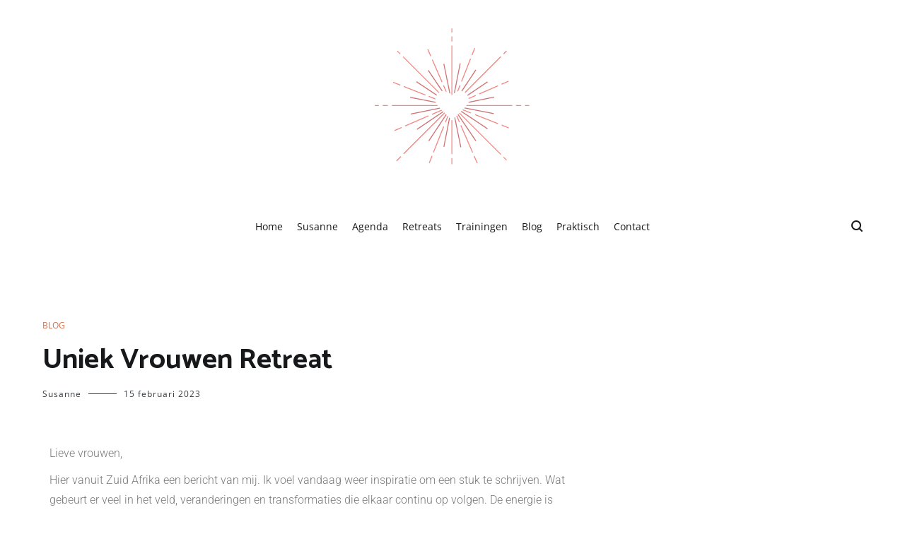

--- FILE ---
content_type: text/html; charset=UTF-8
request_url: https://susannequartel.nl/2023/02/15/uniek-vrouwen-retreat/
body_size: 14252
content:
<!doctype html>
<html lang="nl-NL">
<head>
	<meta charset="UTF-8">
	<meta name="viewport" content="width=device-width, initial-scale=1.0, user-scalable=no">
	<link rel="profile" href="https://gmpg.org/xfn/11">

	<meta name='robots' content='index, follow, max-image-preview:large, max-snippet:-1, max-video-preview:-1' />
	<style>img:is([sizes="auto" i], [sizes^="auto," i]) { contain-intrinsic-size: 3000px 1500px }</style>
	
	<!-- This site is optimized with the Yoast SEO plugin v26.4 - https://yoast.com/wordpress/plugins/seo/ -->
	<title>Uniek Vrouwen Retreat - Susanne Quartel</title>
	<link rel="canonical" href="https://susannequartel.nl/2023/02/15/uniek-vrouwen-retreat/" />
	<meta property="og:locale" content="nl_NL" />
	<meta property="og:type" content="article" />
	<meta property="og:title" content="Uniek Vrouwen Retreat - Susanne Quartel" />
	<meta property="og:description" content="Lieve vrouwen, Hier vanuit Zuid Afrika een bericht van mij. Ik voel vandaag weer inspiratie om een stuk te schrijven. Wat gebeurt er veel in het veld, veranderingen en transformaties die elkaar continu op volgen. De energie is pittig. Ook zie ik dit terug bij mijn cliënten maar ook in de vele aanmeldingen die ik [&hellip;]" />
	<meta property="og:url" content="https://susannequartel.nl/2023/02/15/uniek-vrouwen-retreat/" />
	<meta property="og:site_name" content="Susanne Quartel" />
	<meta property="article:published_time" content="2023-02-15T10:46:28+00:00" />
	<meta property="article:modified_time" content="2023-06-26T11:20:35+00:00" />
	<meta property="og:image" content="https://s.w.org/images/core/emoji/14.0.0/svg/2764.svg" />
	<meta name="author" content="Susanne" />
	<meta name="twitter:card" content="summary_large_image" />
	<meta name="twitter:label1" content="Geschreven door" />
	<meta name="twitter:data1" content="Susanne" />
	<meta name="twitter:label2" content="Geschatte leestijd" />
	<meta name="twitter:data2" content="2 minuten" />
	<script type="application/ld+json" class="yoast-schema-graph">{"@context":"https://schema.org","@graph":[{"@type":"Article","@id":"https://susannequartel.nl/2023/02/15/uniek-vrouwen-retreat/#article","isPartOf":{"@id":"https://susannequartel.nl/2023/02/15/uniek-vrouwen-retreat/"},"author":{"name":"Susanne","@id":"https://susannequartel.nl/#/schema/person/b0459b739944c0859caf1c6f8fa4ce4d"},"headline":"Uniek Vrouwen Retreat","datePublished":"2023-02-15T10:46:28+00:00","dateModified":"2023-06-26T11:20:35+00:00","mainEntityOfPage":{"@id":"https://susannequartel.nl/2023/02/15/uniek-vrouwen-retreat/"},"wordCount":310,"publisher":{"@id":"https://susannequartel.nl/#/schema/person/b0459b739944c0859caf1c6f8fa4ce4d"},"image":{"@id":"https://susannequartel.nl/2023/02/15/uniek-vrouwen-retreat/#primaryimage"},"thumbnailUrl":"https://s.w.org/images/core/emoji/14.0.0/svg/2764.svg","keywords":["Baarmoeder healing","Baarmoederwerk","De afgestemde vrouw","Energie werk","familieopstellingen","Full body/yoni de-armouring","Heilige ceremonies en rituelen","innerlijk kind healing","Je eigen plek innemen","je eigen ziel te volgen vol vertrouwen","Ontdek de magie van jouw vrouw zijn","opstellingen","Speciaal voor vrouwen","Tantra","tantra event","Voice healing","Voor vrouwen","vrouwenretreat","Vrouwenwerk","vrouwzijn","yoni healing","zelfhealing","zelfhelende vermogen"],"articleSection":["blog"],"inLanguage":"nl-NL"},{"@type":"WebPage","@id":"https://susannequartel.nl/2023/02/15/uniek-vrouwen-retreat/","url":"https://susannequartel.nl/2023/02/15/uniek-vrouwen-retreat/","name":"Uniek Vrouwen Retreat - Susanne Quartel","isPartOf":{"@id":"https://susannequartel.nl/#website"},"primaryImageOfPage":{"@id":"https://susannequartel.nl/2023/02/15/uniek-vrouwen-retreat/#primaryimage"},"image":{"@id":"https://susannequartel.nl/2023/02/15/uniek-vrouwen-retreat/#primaryimage"},"thumbnailUrl":"https://s.w.org/images/core/emoji/14.0.0/svg/2764.svg","datePublished":"2023-02-15T10:46:28+00:00","dateModified":"2023-06-26T11:20:35+00:00","breadcrumb":{"@id":"https://susannequartel.nl/2023/02/15/uniek-vrouwen-retreat/#breadcrumb"},"inLanguage":"nl-NL","potentialAction":[{"@type":"ReadAction","target":["https://susannequartel.nl/2023/02/15/uniek-vrouwen-retreat/"]}]},{"@type":"ImageObject","inLanguage":"nl-NL","@id":"https://susannequartel.nl/2023/02/15/uniek-vrouwen-retreat/#primaryimage","url":"https://s.w.org/images/core/emoji/14.0.0/svg/2764.svg","contentUrl":"https://s.w.org/images/core/emoji/14.0.0/svg/2764.svg"},{"@type":"BreadcrumbList","@id":"https://susannequartel.nl/2023/02/15/uniek-vrouwen-retreat/#breadcrumb","itemListElement":[{"@type":"ListItem","position":1,"name":"Home","item":"https://susannequartel.nl/"},{"@type":"ListItem","position":2,"name":"Blog","item":"https://susannequartel.nl/blog/"},{"@type":"ListItem","position":3,"name":"Uniek Vrouwen Retreat"}]},{"@type":"WebSite","@id":"https://susannequartel.nl/#website","url":"https://susannequartel.nl/","name":"Susanne Quartel","description":"Holistisch Therapeut","publisher":{"@id":"https://susannequartel.nl/#/schema/person/b0459b739944c0859caf1c6f8fa4ce4d"},"potentialAction":[{"@type":"SearchAction","target":{"@type":"EntryPoint","urlTemplate":"https://susannequartel.nl/?s={search_term_string}"},"query-input":{"@type":"PropertyValueSpecification","valueRequired":true,"valueName":"search_term_string"}}],"inLanguage":"nl-NL"},{"@type":["Person","Organization"],"@id":"https://susannequartel.nl/#/schema/person/b0459b739944c0859caf1c6f8fa4ce4d","name":"Susanne","image":{"@type":"ImageObject","inLanguage":"nl-NL","@id":"https://susannequartel.nl/#/schema/person/image/","url":"https://susannequartel.nl/wp-content/uploads/2019/04/cropped-logosusanne_klein_28043-1.png","contentUrl":"https://susannequartel.nl/wp-content/uploads/2019/04/cropped-logosusanne_klein_28043-1.png","width":250,"height":211,"caption":"Susanne"},"logo":{"@id":"https://susannequartel.nl/#/schema/person/image/"},"url":"https://susannequartel.nl/author/susannequartel/"}]}</script>
	<!-- / Yoast SEO plugin. -->


<link href='https://fonts.gstatic.com' crossorigin rel='preconnect' />
<link rel="alternate" type="application/rss+xml" title="Susanne Quartel &raquo; feed" href="https://susannequartel.nl/feed/" />
<link rel="alternate" type="application/rss+xml" title="Susanne Quartel &raquo; reacties feed" href="https://susannequartel.nl/comments/feed/" />
<script type="text/javascript">
/* <![CDATA[ */
window._wpemojiSettings = {"baseUrl":"https:\/\/s.w.org\/images\/core\/emoji\/16.0.1\/72x72\/","ext":".png","svgUrl":"https:\/\/s.w.org\/images\/core\/emoji\/16.0.1\/svg\/","svgExt":".svg","source":{"concatemoji":"https:\/\/susannequartel.nl\/wp-includes\/js\/wp-emoji-release.min.js?ver=674749bcd29ef051e8a687604e447ee9"}};
/*! This file is auto-generated */
!function(s,n){var o,i,e;function c(e){try{var t={supportTests:e,timestamp:(new Date).valueOf()};sessionStorage.setItem(o,JSON.stringify(t))}catch(e){}}function p(e,t,n){e.clearRect(0,0,e.canvas.width,e.canvas.height),e.fillText(t,0,0);var t=new Uint32Array(e.getImageData(0,0,e.canvas.width,e.canvas.height).data),a=(e.clearRect(0,0,e.canvas.width,e.canvas.height),e.fillText(n,0,0),new Uint32Array(e.getImageData(0,0,e.canvas.width,e.canvas.height).data));return t.every(function(e,t){return e===a[t]})}function u(e,t){e.clearRect(0,0,e.canvas.width,e.canvas.height),e.fillText(t,0,0);for(var n=e.getImageData(16,16,1,1),a=0;a<n.data.length;a++)if(0!==n.data[a])return!1;return!0}function f(e,t,n,a){switch(t){case"flag":return n(e,"\ud83c\udff3\ufe0f\u200d\u26a7\ufe0f","\ud83c\udff3\ufe0f\u200b\u26a7\ufe0f")?!1:!n(e,"\ud83c\udde8\ud83c\uddf6","\ud83c\udde8\u200b\ud83c\uddf6")&&!n(e,"\ud83c\udff4\udb40\udc67\udb40\udc62\udb40\udc65\udb40\udc6e\udb40\udc67\udb40\udc7f","\ud83c\udff4\u200b\udb40\udc67\u200b\udb40\udc62\u200b\udb40\udc65\u200b\udb40\udc6e\u200b\udb40\udc67\u200b\udb40\udc7f");case"emoji":return!a(e,"\ud83e\udedf")}return!1}function g(e,t,n,a){var r="undefined"!=typeof WorkerGlobalScope&&self instanceof WorkerGlobalScope?new OffscreenCanvas(300,150):s.createElement("canvas"),o=r.getContext("2d",{willReadFrequently:!0}),i=(o.textBaseline="top",o.font="600 32px Arial",{});return e.forEach(function(e){i[e]=t(o,e,n,a)}),i}function t(e){var t=s.createElement("script");t.src=e,t.defer=!0,s.head.appendChild(t)}"undefined"!=typeof Promise&&(o="wpEmojiSettingsSupports",i=["flag","emoji"],n.supports={everything:!0,everythingExceptFlag:!0},e=new Promise(function(e){s.addEventListener("DOMContentLoaded",e,{once:!0})}),new Promise(function(t){var n=function(){try{var e=JSON.parse(sessionStorage.getItem(o));if("object"==typeof e&&"number"==typeof e.timestamp&&(new Date).valueOf()<e.timestamp+604800&&"object"==typeof e.supportTests)return e.supportTests}catch(e){}return null}();if(!n){if("undefined"!=typeof Worker&&"undefined"!=typeof OffscreenCanvas&&"undefined"!=typeof URL&&URL.createObjectURL&&"undefined"!=typeof Blob)try{var e="postMessage("+g.toString()+"("+[JSON.stringify(i),f.toString(),p.toString(),u.toString()].join(",")+"));",a=new Blob([e],{type:"text/javascript"}),r=new Worker(URL.createObjectURL(a),{name:"wpTestEmojiSupports"});return void(r.onmessage=function(e){c(n=e.data),r.terminate(),t(n)})}catch(e){}c(n=g(i,f,p,u))}t(n)}).then(function(e){for(var t in e)n.supports[t]=e[t],n.supports.everything=n.supports.everything&&n.supports[t],"flag"!==t&&(n.supports.everythingExceptFlag=n.supports.everythingExceptFlag&&n.supports[t]);n.supports.everythingExceptFlag=n.supports.everythingExceptFlag&&!n.supports.flag,n.DOMReady=!1,n.readyCallback=function(){n.DOMReady=!0}}).then(function(){return e}).then(function(){var e;n.supports.everything||(n.readyCallback(),(e=n.source||{}).concatemoji?t(e.concatemoji):e.wpemoji&&e.twemoji&&(t(e.twemoji),t(e.wpemoji)))}))}((window,document),window._wpemojiSettings);
/* ]]> */
</script>
<style id='wp-emoji-styles-inline-css' type='text/css'>

	img.wp-smiley, img.emoji {
		display: inline !important;
		border: none !important;
		box-shadow: none !important;
		height: 1em !important;
		width: 1em !important;
		margin: 0 0.07em !important;
		vertical-align: -0.1em !important;
		background: none !important;
		padding: 0 !important;
	}
</style>
<link rel='stylesheet' id='wp-block-library-css' href='https://susannequartel.nl/wp-includes/css/dist/block-library/style.min.css?ver=674749bcd29ef051e8a687604e447ee9' type='text/css' media='all' />
<style id='wp-block-library-theme-inline-css' type='text/css'>
.wp-block-audio :where(figcaption){color:#555;font-size:13px;text-align:center}.is-dark-theme .wp-block-audio :where(figcaption){color:#ffffffa6}.wp-block-audio{margin:0 0 1em}.wp-block-code{border:1px solid #ccc;border-radius:4px;font-family:Menlo,Consolas,monaco,monospace;padding:.8em 1em}.wp-block-embed :where(figcaption){color:#555;font-size:13px;text-align:center}.is-dark-theme .wp-block-embed :where(figcaption){color:#ffffffa6}.wp-block-embed{margin:0 0 1em}.blocks-gallery-caption{color:#555;font-size:13px;text-align:center}.is-dark-theme .blocks-gallery-caption{color:#ffffffa6}:root :where(.wp-block-image figcaption){color:#555;font-size:13px;text-align:center}.is-dark-theme :root :where(.wp-block-image figcaption){color:#ffffffa6}.wp-block-image{margin:0 0 1em}.wp-block-pullquote{border-bottom:4px solid;border-top:4px solid;color:currentColor;margin-bottom:1.75em}.wp-block-pullquote cite,.wp-block-pullquote footer,.wp-block-pullquote__citation{color:currentColor;font-size:.8125em;font-style:normal;text-transform:uppercase}.wp-block-quote{border-left:.25em solid;margin:0 0 1.75em;padding-left:1em}.wp-block-quote cite,.wp-block-quote footer{color:currentColor;font-size:.8125em;font-style:normal;position:relative}.wp-block-quote:where(.has-text-align-right){border-left:none;border-right:.25em solid;padding-left:0;padding-right:1em}.wp-block-quote:where(.has-text-align-center){border:none;padding-left:0}.wp-block-quote.is-large,.wp-block-quote.is-style-large,.wp-block-quote:where(.is-style-plain){border:none}.wp-block-search .wp-block-search__label{font-weight:700}.wp-block-search__button{border:1px solid #ccc;padding:.375em .625em}:where(.wp-block-group.has-background){padding:1.25em 2.375em}.wp-block-separator.has-css-opacity{opacity:.4}.wp-block-separator{border:none;border-bottom:2px solid;margin-left:auto;margin-right:auto}.wp-block-separator.has-alpha-channel-opacity{opacity:1}.wp-block-separator:not(.is-style-wide):not(.is-style-dots){width:100px}.wp-block-separator.has-background:not(.is-style-dots){border-bottom:none;height:1px}.wp-block-separator.has-background:not(.is-style-wide):not(.is-style-dots){height:2px}.wp-block-table{margin:0 0 1em}.wp-block-table td,.wp-block-table th{word-break:normal}.wp-block-table :where(figcaption){color:#555;font-size:13px;text-align:center}.is-dark-theme .wp-block-table :where(figcaption){color:#ffffffa6}.wp-block-video :where(figcaption){color:#555;font-size:13px;text-align:center}.is-dark-theme .wp-block-video :where(figcaption){color:#ffffffa6}.wp-block-video{margin:0 0 1em}:root :where(.wp-block-template-part.has-background){margin-bottom:0;margin-top:0;padding:1.25em 2.375em}
</style>
<style id='classic-theme-styles-inline-css' type='text/css'>
/*! This file is auto-generated */
.wp-block-button__link{color:#fff;background-color:#32373c;border-radius:9999px;box-shadow:none;text-decoration:none;padding:calc(.667em + 2px) calc(1.333em + 2px);font-size:1.125em}.wp-block-file__button{background:#32373c;color:#fff;text-decoration:none}
</style>
<style id='global-styles-inline-css' type='text/css'>
:root{--wp--preset--aspect-ratio--square: 1;--wp--preset--aspect-ratio--4-3: 4/3;--wp--preset--aspect-ratio--3-4: 3/4;--wp--preset--aspect-ratio--3-2: 3/2;--wp--preset--aspect-ratio--2-3: 2/3;--wp--preset--aspect-ratio--16-9: 16/9;--wp--preset--aspect-ratio--9-16: 9/16;--wp--preset--color--black: #000000;--wp--preset--color--cyan-bluish-gray: #abb8c3;--wp--preset--color--white: #ffffff;--wp--preset--color--pale-pink: #f78da7;--wp--preset--color--vivid-red: #cf2e2e;--wp--preset--color--luminous-vivid-orange: #ff6900;--wp--preset--color--luminous-vivid-amber: #fcb900;--wp--preset--color--light-green-cyan: #7bdcb5;--wp--preset--color--vivid-green-cyan: #00d084;--wp--preset--color--pale-cyan-blue: #8ed1fc;--wp--preset--color--vivid-cyan-blue: #0693e3;--wp--preset--color--vivid-purple: #9b51e0;--wp--preset--gradient--vivid-cyan-blue-to-vivid-purple: linear-gradient(135deg,rgba(6,147,227,1) 0%,rgb(155,81,224) 100%);--wp--preset--gradient--light-green-cyan-to-vivid-green-cyan: linear-gradient(135deg,rgb(122,220,180) 0%,rgb(0,208,130) 100%);--wp--preset--gradient--luminous-vivid-amber-to-luminous-vivid-orange: linear-gradient(135deg,rgba(252,185,0,1) 0%,rgba(255,105,0,1) 100%);--wp--preset--gradient--luminous-vivid-orange-to-vivid-red: linear-gradient(135deg,rgba(255,105,0,1) 0%,rgb(207,46,46) 100%);--wp--preset--gradient--very-light-gray-to-cyan-bluish-gray: linear-gradient(135deg,rgb(238,238,238) 0%,rgb(169,184,195) 100%);--wp--preset--gradient--cool-to-warm-spectrum: linear-gradient(135deg,rgb(74,234,220) 0%,rgb(151,120,209) 20%,rgb(207,42,186) 40%,rgb(238,44,130) 60%,rgb(251,105,98) 80%,rgb(254,248,76) 100%);--wp--preset--gradient--blush-light-purple: linear-gradient(135deg,rgb(255,206,236) 0%,rgb(152,150,240) 100%);--wp--preset--gradient--blush-bordeaux: linear-gradient(135deg,rgb(254,205,165) 0%,rgb(254,45,45) 50%,rgb(107,0,62) 100%);--wp--preset--gradient--luminous-dusk: linear-gradient(135deg,rgb(255,203,112) 0%,rgb(199,81,192) 50%,rgb(65,88,208) 100%);--wp--preset--gradient--pale-ocean: linear-gradient(135deg,rgb(255,245,203) 0%,rgb(182,227,212) 50%,rgb(51,167,181) 100%);--wp--preset--gradient--electric-grass: linear-gradient(135deg,rgb(202,248,128) 0%,rgb(113,206,126) 100%);--wp--preset--gradient--midnight: linear-gradient(135deg,rgb(2,3,129) 0%,rgb(40,116,252) 100%);--wp--preset--font-size--small: 13px;--wp--preset--font-size--medium: 20px;--wp--preset--font-size--large: 36px;--wp--preset--font-size--x-large: 42px;--wp--preset--spacing--20: 0.44rem;--wp--preset--spacing--30: 0.67rem;--wp--preset--spacing--40: 1rem;--wp--preset--spacing--50: 1.5rem;--wp--preset--spacing--60: 2.25rem;--wp--preset--spacing--70: 3.38rem;--wp--preset--spacing--80: 5.06rem;--wp--preset--shadow--natural: 6px 6px 9px rgba(0, 0, 0, 0.2);--wp--preset--shadow--deep: 12px 12px 50px rgba(0, 0, 0, 0.4);--wp--preset--shadow--sharp: 6px 6px 0px rgba(0, 0, 0, 0.2);--wp--preset--shadow--outlined: 6px 6px 0px -3px rgba(255, 255, 255, 1), 6px 6px rgba(0, 0, 0, 1);--wp--preset--shadow--crisp: 6px 6px 0px rgba(0, 0, 0, 1);}:where(.is-layout-flex){gap: 0.5em;}:where(.is-layout-grid){gap: 0.5em;}body .is-layout-flex{display: flex;}.is-layout-flex{flex-wrap: wrap;align-items: center;}.is-layout-flex > :is(*, div){margin: 0;}body .is-layout-grid{display: grid;}.is-layout-grid > :is(*, div){margin: 0;}:where(.wp-block-columns.is-layout-flex){gap: 2em;}:where(.wp-block-columns.is-layout-grid){gap: 2em;}:where(.wp-block-post-template.is-layout-flex){gap: 1.25em;}:where(.wp-block-post-template.is-layout-grid){gap: 1.25em;}.has-black-color{color: var(--wp--preset--color--black) !important;}.has-cyan-bluish-gray-color{color: var(--wp--preset--color--cyan-bluish-gray) !important;}.has-white-color{color: var(--wp--preset--color--white) !important;}.has-pale-pink-color{color: var(--wp--preset--color--pale-pink) !important;}.has-vivid-red-color{color: var(--wp--preset--color--vivid-red) !important;}.has-luminous-vivid-orange-color{color: var(--wp--preset--color--luminous-vivid-orange) !important;}.has-luminous-vivid-amber-color{color: var(--wp--preset--color--luminous-vivid-amber) !important;}.has-light-green-cyan-color{color: var(--wp--preset--color--light-green-cyan) !important;}.has-vivid-green-cyan-color{color: var(--wp--preset--color--vivid-green-cyan) !important;}.has-pale-cyan-blue-color{color: var(--wp--preset--color--pale-cyan-blue) !important;}.has-vivid-cyan-blue-color{color: var(--wp--preset--color--vivid-cyan-blue) !important;}.has-vivid-purple-color{color: var(--wp--preset--color--vivid-purple) !important;}.has-black-background-color{background-color: var(--wp--preset--color--black) !important;}.has-cyan-bluish-gray-background-color{background-color: var(--wp--preset--color--cyan-bluish-gray) !important;}.has-white-background-color{background-color: var(--wp--preset--color--white) !important;}.has-pale-pink-background-color{background-color: var(--wp--preset--color--pale-pink) !important;}.has-vivid-red-background-color{background-color: var(--wp--preset--color--vivid-red) !important;}.has-luminous-vivid-orange-background-color{background-color: var(--wp--preset--color--luminous-vivid-orange) !important;}.has-luminous-vivid-amber-background-color{background-color: var(--wp--preset--color--luminous-vivid-amber) !important;}.has-light-green-cyan-background-color{background-color: var(--wp--preset--color--light-green-cyan) !important;}.has-vivid-green-cyan-background-color{background-color: var(--wp--preset--color--vivid-green-cyan) !important;}.has-pale-cyan-blue-background-color{background-color: var(--wp--preset--color--pale-cyan-blue) !important;}.has-vivid-cyan-blue-background-color{background-color: var(--wp--preset--color--vivid-cyan-blue) !important;}.has-vivid-purple-background-color{background-color: var(--wp--preset--color--vivid-purple) !important;}.has-black-border-color{border-color: var(--wp--preset--color--black) !important;}.has-cyan-bluish-gray-border-color{border-color: var(--wp--preset--color--cyan-bluish-gray) !important;}.has-white-border-color{border-color: var(--wp--preset--color--white) !important;}.has-pale-pink-border-color{border-color: var(--wp--preset--color--pale-pink) !important;}.has-vivid-red-border-color{border-color: var(--wp--preset--color--vivid-red) !important;}.has-luminous-vivid-orange-border-color{border-color: var(--wp--preset--color--luminous-vivid-orange) !important;}.has-luminous-vivid-amber-border-color{border-color: var(--wp--preset--color--luminous-vivid-amber) !important;}.has-light-green-cyan-border-color{border-color: var(--wp--preset--color--light-green-cyan) !important;}.has-vivid-green-cyan-border-color{border-color: var(--wp--preset--color--vivid-green-cyan) !important;}.has-pale-cyan-blue-border-color{border-color: var(--wp--preset--color--pale-cyan-blue) !important;}.has-vivid-cyan-blue-border-color{border-color: var(--wp--preset--color--vivid-cyan-blue) !important;}.has-vivid-purple-border-color{border-color: var(--wp--preset--color--vivid-purple) !important;}.has-vivid-cyan-blue-to-vivid-purple-gradient-background{background: var(--wp--preset--gradient--vivid-cyan-blue-to-vivid-purple) !important;}.has-light-green-cyan-to-vivid-green-cyan-gradient-background{background: var(--wp--preset--gradient--light-green-cyan-to-vivid-green-cyan) !important;}.has-luminous-vivid-amber-to-luminous-vivid-orange-gradient-background{background: var(--wp--preset--gradient--luminous-vivid-amber-to-luminous-vivid-orange) !important;}.has-luminous-vivid-orange-to-vivid-red-gradient-background{background: var(--wp--preset--gradient--luminous-vivid-orange-to-vivid-red) !important;}.has-very-light-gray-to-cyan-bluish-gray-gradient-background{background: var(--wp--preset--gradient--very-light-gray-to-cyan-bluish-gray) !important;}.has-cool-to-warm-spectrum-gradient-background{background: var(--wp--preset--gradient--cool-to-warm-spectrum) !important;}.has-blush-light-purple-gradient-background{background: var(--wp--preset--gradient--blush-light-purple) !important;}.has-blush-bordeaux-gradient-background{background: var(--wp--preset--gradient--blush-bordeaux) !important;}.has-luminous-dusk-gradient-background{background: var(--wp--preset--gradient--luminous-dusk) !important;}.has-pale-ocean-gradient-background{background: var(--wp--preset--gradient--pale-ocean) !important;}.has-electric-grass-gradient-background{background: var(--wp--preset--gradient--electric-grass) !important;}.has-midnight-gradient-background{background: var(--wp--preset--gradient--midnight) !important;}.has-small-font-size{font-size: var(--wp--preset--font-size--small) !important;}.has-medium-font-size{font-size: var(--wp--preset--font-size--medium) !important;}.has-large-font-size{font-size: var(--wp--preset--font-size--large) !important;}.has-x-large-font-size{font-size: var(--wp--preset--font-size--x-large) !important;}
:where(.wp-block-post-template.is-layout-flex){gap: 1.25em;}:where(.wp-block-post-template.is-layout-grid){gap: 1.25em;}
:where(.wp-block-columns.is-layout-flex){gap: 2em;}:where(.wp-block-columns.is-layout-grid){gap: 2em;}
:root :where(.wp-block-pullquote){font-size: 1.5em;line-height: 1.6;}
</style>
<link rel='stylesheet' id='cenote-style-css' href='https://susannequartel.nl/wp-content/themes/cenote/style.css?ver=674749bcd29ef051e8a687604e447ee9' type='text/css' media='all' />
<style id='cenote-style-inline-css' type='text/css'>
.cenote-header-media .tg-container {
			background-image: url( "" );
		}
</style>
<link rel='stylesheet' id='themegrill-icons-css' href='https://susannequartel.nl/wp-content/themes/cenote/assets/css/themegrill-icons.min.css?ver=1.0' type='text/css' media='all' />
<link rel='stylesheet' id='fontawesome-css' href='https://susannequartel.nl/wp-content/themes/cenote/assets/css/all.min.css?ver=674749bcd29ef051e8a687604e447ee9' type='text/css' media='all' />
<link rel='stylesheet' id='swiper-css' href='https://susannequartel.nl/wp-content/plugins/elementor/assets/lib/swiper/v8/css/swiper.min.css?ver=8.4.5' type='text/css' media='all' />
<link rel='stylesheet' id='elementor-icons-css' href='https://susannequartel.nl/wp-content/plugins/elementor/assets/lib/eicons/css/elementor-icons.min.css?ver=5.44.0' type='text/css' media='all' />
<link rel='stylesheet' id='elementor-frontend-css' href='https://susannequartel.nl/wp-content/plugins/elementor/assets/css/frontend.min.css?ver=3.33.1' type='text/css' media='all' />
<link rel='stylesheet' id='elementor-post-642-css' href='https://susannequartel.nl/wp-content/uploads/elementor/css/post-642.css?ver=1763742729' type='text/css' media='all' />
<link rel='stylesheet' id='font-awesome-5-all-css' href='https://susannequartel.nl/wp-content/plugins/elementor/assets/lib/font-awesome/css/all.min.css?ver=3.33.1' type='text/css' media='all' />
<link rel='stylesheet' id='font-awesome-4-shim-css' href='https://susannequartel.nl/wp-content/plugins/elementor/assets/lib/font-awesome/css/v4-shims.min.css?ver=3.33.1' type='text/css' media='all' />
<link rel='stylesheet' id='elementor-post-6754-css' href='https://susannequartel.nl/wp-content/uploads/elementor/css/post-6754.css?ver=1763855807' type='text/css' media='all' />
<link rel='stylesheet' id='elementor-gf-local-roboto-css' href='https://susannequartel.nl/wp-content/uploads/elementor/google-fonts/css/roboto.css?ver=1744264853' type='text/css' media='all' />
<link rel='stylesheet' id='elementor-gf-local-robotoslab-css' href='https://susannequartel.nl/wp-content/uploads/elementor/google-fonts/css/robotoslab.css?ver=1744264860' type='text/css' media='all' />
<link rel='stylesheet' id='elementor-gf-local-opensans-css' href='https://susannequartel.nl/wp-content/uploads/elementor/google-fonts/css/opensans.css?ver=1744264874' type='text/css' media='all' />
<script type="text/javascript" src="https://susannequartel.nl/wp-content/plugins/elementor/assets/lib/font-awesome/js/v4-shims.min.js?ver=3.33.1" id="font-awesome-4-shim-js"></script>
<script type="text/javascript" src="https://susannequartel.nl/wp-includes/js/jquery/jquery.min.js?ver=3.7.1" id="jquery-core-js"></script>
<script type="text/javascript" src="https://susannequartel.nl/wp-includes/js/jquery/jquery-migrate.min.js?ver=3.4.1" id="jquery-migrate-js"></script>
<link rel="https://api.w.org/" href="https://susannequartel.nl/wp-json/" /><link rel="alternate" title="JSON" type="application/json" href="https://susannequartel.nl/wp-json/wp/v2/posts/6754" /><link rel="EditURI" type="application/rsd+xml" title="RSD" href="https://susannequartel.nl/xmlrpc.php?rsd" />
<link rel="alternate" title="oEmbed (JSON)" type="application/json+oembed" href="https://susannequartel.nl/wp-json/oembed/1.0/embed?url=https%3A%2F%2Fsusannequartel.nl%2F2023%2F02%2F15%2Funiek-vrouwen-retreat%2F" />
<link rel="alternate" title="oEmbed (XML)" type="text/xml+oembed" href="https://susannequartel.nl/wp-json/oembed/1.0/embed?url=https%3A%2F%2Fsusannequartel.nl%2F2023%2F02%2F15%2Funiek-vrouwen-retreat%2F&#038;format=xml" />
<meta name="generator" content="Elementor 3.33.1; features: additional_custom_breakpoints; settings: css_print_method-external, google_font-enabled, font_display-auto">
			<style>
				.e-con.e-parent:nth-of-type(n+4):not(.e-lazyloaded):not(.e-no-lazyload),
				.e-con.e-parent:nth-of-type(n+4):not(.e-lazyloaded):not(.e-no-lazyload) * {
					background-image: none !important;
				}
				@media screen and (max-height: 1024px) {
					.e-con.e-parent:nth-of-type(n+3):not(.e-lazyloaded):not(.e-no-lazyload),
					.e-con.e-parent:nth-of-type(n+3):not(.e-lazyloaded):not(.e-no-lazyload) * {
						background-image: none !important;
					}
				}
				@media screen and (max-height: 640px) {
					.e-con.e-parent:nth-of-type(n+2):not(.e-lazyloaded):not(.e-no-lazyload),
					.e-con.e-parent:nth-of-type(n+2):not(.e-lazyloaded):not(.e-no-lazyload) * {
						background-image: none !important;
					}
				}
			</style>
					<style type="text/css">
					.site-branding {
				margin-bottom: 0;
			}
			.site-title,
			.site-description {
				position: absolute;
				clip: rect(1px, 1px, 1px, 1px);
			}
				</style>
		<link rel="icon" href="https://susannequartel.nl/wp-content/uploads/2019/04/cropped-logosusanne_favicon_Tekengebied-1-1-32x32.png" sizes="32x32" />
<link rel="icon" href="https://susannequartel.nl/wp-content/uploads/2019/04/cropped-logosusanne_favicon_Tekengebied-1-1-192x192.png" sizes="192x192" />
<link rel="apple-touch-icon" href="https://susannequartel.nl/wp-content/uploads/2019/04/cropped-logosusanne_favicon_Tekengebied-1-1-180x180.png" />
<meta name="msapplication-TileImage" content="https://susannequartel.nl/wp-content/uploads/2019/04/cropped-logosusanne_favicon_Tekengebied-1-1-270x270.png" />
		<style type="text/css" id="wp-custom-css">
			p {
	font-weight:300;
}
		</style>
		<style id="kirki-inline-styles">.cenote-breadcrumb li a:hover,.cenote-header-media.cenote-header-media--right .cenote-header-media__button:hover,.cenote-header-sticky .cenote-reading-bar .cenote-reading-bar__share .cenote-reading-share-item a:hover,.cenote-header-sticky .main-navigation li ul li > a:hover,.cenote-header-sticky .main-navigation li ul li.focus > a,.comments-area .comment-list .comment-meta .comment-metadata a:hover,.entry-content .page-links a:hover,.entry-content a,.entry-content table a:hover,.entry-footer .tags-links a:hover,.entry-meta a,.main-navigation.tg-site-menu--offcanvas li.current-menu-ancestor > a,.main-navigation.tg-site-menu--offcanvas li.current-menu-item > a,.main-navigation.tg-site-menu--offcanvas li.current_page_ancestor > a,.main-navigation.tg-site-menu--offcanvas li.current_page_item > a,.main-navigation.tg-site-menu--offcanvas li:hover > a,.pagination .page-numbers:hover,.post-template-cover .entry-thumbnail--template .entry-info .entry-meta a:hover,.single .hentry .entry-meta a:hover,.tg-header-top .tg-social-menu li:hover a,.tg-header-top ul:not(.tg-social-menu) li a:hover,.tg-site-footer.tg-site-footer--default .tg-footer-bottom .site-info a:hover,.tg-site-footer.tg-site-footer--default .tg-footer-widget-area .widget .tagcloud a:hover,.tg-site-footer.tg-site-footer--default .tg-footer-widget-area .widget ul li a:hover,.tg-site-footer.tg-site-footer--light-dark .tg-footer-bottom .site-info a:hover,.tg-site-footer.tg-site-footer--light-dark-center .tg-footer-bottom .site-info a:hover,.tg-site-menu--default li.focus > a,.tg-slider.tg-post-slider .tg-container .cat-links a:hover,.tg-slider.tg-post-slider .tg-container .entry-title a:hover,.tg-slider.tg-post-slider .tg-container .posted-on a:hover,.tg-top-cat .cat-links a,.widget_tag_cloud .tagcloud a:hover,a:active,a:focus,a:hover{color:#cf6f4d;}.button:hover,.entry-footer .cat-links a,.entry-meta .posted-on:before,.main-navigation.tg-site-menu--offcanvas li.current-menu-ancestor > a:before,.main-navigation.tg-site-menu--offcanvas li.current-menu-item > a:before,.main-navigation.tg-site-menu--offcanvas li.current_page_ancestor > a:before,.main-navigation.tg-site-menu--offcanvas li.current_page_item > a:before,.main-navigation.tg-site-menu--offcanvas li:hover > a:before,.post-format-media--gallery .swiper-button-next,.post-format-media--gallery .swiper-button-prev,.post-template-cover .entry-thumbnail--template .entry-info .tg-top-cat .cat-links a:hover,.tg-readmore-link:hover:before,.tg-slider .swiper-button-next,.tg-slider .swiper-button-prev,.widget .widget-title:after,button:hover,input[type="button"]:hover,input[type="reset"]:hover,input[type="submit"]:hover{background-color:#cf6f4d;}.entry-footer .tags-links a:hover,.tg-site-footer.tg-site-footer--default .tg-footer-widget-area .widget .tagcloud a:hover,.widget_tag_cloud .tagcloud a:hover{border-color:#cf6f4d;}body{font-family:inherit;}h1, h2, h3, h4, h5, h6{font-family:Catamaran;font-weight:400;}/* tamil */
@font-face {
  font-family: 'Catamaran';
  font-style: normal;
  font-weight: 400;
  font-display: swap;
  src: url(https://susannequartel.nl/wp-content/fonts/catamaran/font) format('woff');
  unicode-range: U+0964-0965, U+0B82-0BFA, U+200C-200D, U+20B9, U+25CC;
}
/* latin-ext */
@font-face {
  font-family: 'Catamaran';
  font-style: normal;
  font-weight: 400;
  font-display: swap;
  src: url(https://susannequartel.nl/wp-content/fonts/catamaran/font) format('woff');
  unicode-range: U+0100-02BA, U+02BD-02C5, U+02C7-02CC, U+02CE-02D7, U+02DD-02FF, U+0304, U+0308, U+0329, U+1D00-1DBF, U+1E00-1E9F, U+1EF2-1EFF, U+2020, U+20A0-20AB, U+20AD-20C0, U+2113, U+2C60-2C7F, U+A720-A7FF;
}
/* latin */
@font-face {
  font-family: 'Catamaran';
  font-style: normal;
  font-weight: 400;
  font-display: swap;
  src: url(https://susannequartel.nl/wp-content/fonts/catamaran/font) format('woff');
  unicode-range: U+0000-00FF, U+0131, U+0152-0153, U+02BB-02BC, U+02C6, U+02DA, U+02DC, U+0304, U+0308, U+0329, U+2000-206F, U+20AC, U+2122, U+2191, U+2193, U+2212, U+2215, U+FEFF, U+FFFD;
}
/* tamil */
@font-face {
  font-family: 'Catamaran';
  font-style: normal;
  font-weight: 700;
  font-display: swap;
  src: url(https://susannequartel.nl/wp-content/fonts/catamaran/font) format('woff');
  unicode-range: U+0964-0965, U+0B82-0BFA, U+200C-200D, U+20B9, U+25CC;
}
/* latin-ext */
@font-face {
  font-family: 'Catamaran';
  font-style: normal;
  font-weight: 700;
  font-display: swap;
  src: url(https://susannequartel.nl/wp-content/fonts/catamaran/font) format('woff');
  unicode-range: U+0100-02BA, U+02BD-02C5, U+02C7-02CC, U+02CE-02D7, U+02DD-02FF, U+0304, U+0308, U+0329, U+1D00-1DBF, U+1E00-1E9F, U+1EF2-1EFF, U+2020, U+20A0-20AB, U+20AD-20C0, U+2113, U+2C60-2C7F, U+A720-A7FF;
}
/* latin */
@font-face {
  font-family: 'Catamaran';
  font-style: normal;
  font-weight: 700;
  font-display: swap;
  src: url(https://susannequartel.nl/wp-content/fonts/catamaran/font) format('woff');
  unicode-range: U+0000-00FF, U+0131, U+0152-0153, U+02BB-02BC, U+02C6, U+02DA, U+02DC, U+0304, U+0308, U+0329, U+2000-206F, U+20AC, U+2122, U+2191, U+2193, U+2212, U+2215, U+FEFF, U+FFFD;
}</style></head>

<body data-rsssl=1 class="wp-singular post-template-default single single-post postid-6754 single-format-standard wp-custom-logo wp-embed-responsive wp-theme-cenote layout-site--wide layout--right-sidebar elementor-default elementor-kit-642 elementor-page elementor-page-6754">


<div id="page" class="site">
	<a class="skip-link screen-reader-text" href="#content">Ga naar de inhoud</a>

	<header id="masthead" class="site-header tg-site-header tg-site-header--default">
		
		<div class="tg-header-bottom">
			<div class="header-bottom-top">
	<div class="tg-container tg-flex-container tg-flex-space-between tg-flex-item-centered">
		
<div class="site-branding">
	<a href="https://susannequartel.nl/" class="custom-logo-link" rel="home"><img width="250" height="211" src="https://susannequartel.nl/wp-content/uploads/2019/04/cropped-logosusanne_klein_28043-1.png" class="custom-logo" alt="Logo Susanne Quartel cropped" decoding="async" /></a>		<p class="site-title"><a href="https://susannequartel.nl/" rel="home">Susanne Quartel</a></p>
			<p class="site-description">Holistisch Therapeut</p>
	</div><!-- .site-branding -->
	</div><!-- /.tg-container -->
</div>
<!-- /.header-bottom-top -->

<div class="header-bottom-bottom">
	<div class="tg-container tg-flex-container tg-flex-space-between tg-flex-item-centered">
		
<nav class="tg-social-menu-navigation">
	</nav><!-- /.tg-social-menu -->
<nav id="site-navigation" class="main-navigation tg-site-menu--default">
	<div class="menu-hoofdmenu-container"><ul id="primary-menu" class="nav-menu"><li id="menu-item-419" class="menu-item menu-item-type-post_type menu-item-object-page menu-item-home menu-item-419"><a href="https://susannequartel.nl/">Home</a></li>
<li id="menu-item-89" class="menu-item menu-item-type-post_type menu-item-object-page menu-item-89"><a href="https://susannequartel.nl/over-susanne/">Susanne</a></li>
<li id="menu-item-86" class="menu-item menu-item-type-post_type menu-item-object-page menu-item-86"><a href="https://susannequartel.nl/agenda/">Agenda</a></li>
<li id="menu-item-87" class="menu-item menu-item-type-post_type menu-item-object-page menu-item-87"><a href="https://susannequartel.nl/retreats/">Retreats</a></li>
<li id="menu-item-1183" class="menu-item menu-item-type-post_type menu-item-object-page menu-item-1183"><a href="https://susannequartel.nl/trainingen/">Trainingen</a></li>
<li id="menu-item-6786" class="menu-item menu-item-type-post_type menu-item-object-page current_page_parent menu-item-6786"><a href="https://susannequartel.nl/blog/">Blog</a></li>
<li id="menu-item-161" class="menu-item menu-item-type-post_type menu-item-object-page menu-item-161"><a href="https://susannequartel.nl/praktisch/">Praktisch</a></li>
<li id="menu-item-160" class="menu-item menu-item-type-post_type menu-item-object-page menu-item-160"><a href="https://susannequartel.nl/contact/">Contact</a></li>
</ul></div></nav><!-- #site-navigation -->
<nav class="tg-header-action-navigation">
	<ul class="tg-header-action-menu">
					<li class="tg-search-toggle"><i class="tg-icon-search"></i></li>
		
		<li class="tg-mobile-menu-toggle">
			<span></span>
		</li>
	</ul><!-- .tg-header-action-menu -->
</nav>
<!-- /.tg-header-action-navigation -->
	</div><!-- /.tg-header -->
</div>
<!-- /.header-bottom-bottom -->
		</div>

	</header><!-- #masthead -->

	
	<div id="content" class="site-content">

		<div class="tg-container tg-flex-container tg-flex-space-between">

	<div id="primary" class="content-area">
		<main id="main" class="site-main">

			
<article id="post-6754" class="post-6754 post type-post status-publish format-standard hentry category-blog tag-baarmoeder-healing tag-baarmoederwerk tag-de-afgestemde-vrouw tag-energie-werk tag-familieopstellingen tag-full-body-yoni-de-armouring tag-heilige-ceremonies-en-rituelen tag-innerlijk-kind-healing tag-je-eigen-plek-innemen tag-je-eigen-ziel-te-volgen-vol-vertrouwen tag-ontdek-de-magie-van-jouw-vrouw-zijn tag-opstellingen tag-speciaal-voor-vrouwen tag-tantra tag-tantra-event tag-voice-healing tag-voor-vrouwen tag-vrouwenretreat tag-vrouwenwerk tag-vrouwzijn tag-yoni-healing tag-zelfhealing tag-zelfhelende-vermogen">
				<div class="tg-top-cat">
				<span class="cat-links"><a href="https://susannequartel.nl/category/blog/" rel="category tag">blog</a></span>			</div>
					<header class="entry-header">
				<h1 class="entry-title">Uniek Vrouwen Retreat</h1>			</header><!-- .entry-header -->
					<div class="entry-meta">
				<span class="byline"> <span class="author vcard"><a class="url fn n" href="https://susannequartel.nl/author/susannequartel/">Susanne</a></span></span><span class="posted-on"><a href="https://susannequartel.nl/2023/02/15/uniek-vrouwen-retreat/" rel="bookmark"><time class="entry-date published" datetime="2023-02-15T10:46:28+00:00">15 februari 2023</time><time class="updated" datetime="2023-06-26T11:20:35+00:00">26 juni 2023</time></a></span>			</div><!-- .entry-meta -->
					<div class="entry-content">
						<div data-elementor-type="wp-post" data-elementor-id="6754" class="elementor elementor-6754">
						<section class="elementor-section elementor-top-section elementor-element elementor-element-29c127f2 elementor-section-boxed elementor-section-height-default elementor-section-height-default" data-id="29c127f2" data-element_type="section">
						<div class="elementor-container elementor-column-gap-default">
					<div class="elementor-column elementor-col-100 elementor-top-column elementor-element elementor-element-5346fd3c" data-id="5346fd3c" data-element_type="column">
			<div class="elementor-widget-wrap elementor-element-populated">
						<div class="elementor-element elementor-element-846be30 elementor-widget elementor-widget-text-editor" data-id="846be30" data-element_type="widget" data-widget_type="text-editor.default">
				<div class="elementor-widget-container">
									<p class="first-child "></p>
<p><span title="L" class="cenote-drop-cap">L</span>ieve vrouwen,</p>
<p></p>
<p>Hier vanuit Zuid Afrika een bericht van mij. Ik voel vandaag weer inspiratie om een stuk te schrijven. Wat gebeurt er veel in het veld, veranderingen en transformaties die elkaar continu op volgen. De energie is pittig. Ook zie ik dit terug bij mijn cliënten maar ook in de vele aanmeldingen die ik ontvang. Inmiddels heb ik een lange wachtlijst en besloten om een aanmeldstop in te zetten. Ik kan de vele aanvragen niet meer verwerken. Vandaaruit voel ik vandaag dat ik mijn vrouwenretreat onder de aandacht wil brengen. Hoe mooi is het dat ik meerdere vrouwen in het zelfde veld kan ondersteunen tegelijkertijd!</p>
<p></p>
<p>Dit bijzondere 4-daagse (pinsterweekend) vrouwenretreat is speciaal voor vrouwen die meer willen leren, ervaren en voelen in de wereld van de afgestemde vrouw. Je eigen plek in nemen en je eigen ziel te volgen vol vertrouwen en zonder angst.</p>
<p></p>
<p>Ik voel dat er kosmisch onwijs veel gaande is en dat wij voorlopig door Inwijdingsfases heen gaan die ons vooral naar binnen zullen leiden. Want in ons is er veel aangeraakt dat zich los wil laten, dat uit ons wil stromen. In de buitenwereld blijven we overeind waar nodig; innerlijk ontwaken we met een versnelling die nog nooit zo krachtig was. Daarom heb ik besloten om dit retreat samen te stellen om alle vrouwen te ondersteuning die zich aangetrokken voelen tot mij en mijn werkwijze.</p>
<p></p>
<p>In de afgelopen periode zie ik stelselmatig de zelfde hulpvragen voorbij komen en vandaar uit is het verlangen ontstaan om al deze thema&#8217;s bij een te brengen in een uniek vrouwen retreat. Dit retreat zal je ziel raken, een retreat die vele parels van mijn persoonlijke ervaringen, mijn leefstijl en mijn werkzaamheden in mijn praktijk samen worden gebundeld in een werkelijk afgestemd en compleet programma midden in de natuur in Havelte.</p>
<p></p>
<p><a href="https://susannequartel.nl/vrouwenretreat">Vrouwenretreat</a> <img decoding="async" class="emoji" role="img" draggable="false" src="https://s.w.org/images/core/emoji/14.0.0/svg/2764.svg" alt="❤️" /> </p>
<p></p>
<p>Veel Liefs,<br />Susanne</p>
<p></p>								</div>
				</div>
					</div>
		</div>
					</div>
		</section>
				</div>
					</div><!-- .entry-content -->
					<footer class="entry-footer">
				<span class="cat-links">Categorie: <a href="https://susannequartel.nl/category/blog/" rel="category tag">blog</a></span><span class="tags-links">Tags: <a href="https://susannequartel.nl/tag/baarmoeder-healing/" rel="tag">Baarmoeder healing</a><a href="https://susannequartel.nl/tag/baarmoederwerk/" rel="tag">Baarmoederwerk</a><a href="https://susannequartel.nl/tag/de-afgestemde-vrouw/" rel="tag">De afgestemde vrouw</a><a href="https://susannequartel.nl/tag/energie-werk/" rel="tag">Energie werk</a><a href="https://susannequartel.nl/tag/familieopstellingen/" rel="tag">familieopstellingen</a><a href="https://susannequartel.nl/tag/full-body-yoni-de-armouring/" rel="tag">Full body/yoni de-armouring</a><a href="https://susannequartel.nl/tag/heilige-ceremonies-en-rituelen/" rel="tag">Heilige ceremonies en rituelen</a><a href="https://susannequartel.nl/tag/innerlijk-kind-healing/" rel="tag">innerlijk kind healing</a><a href="https://susannequartel.nl/tag/je-eigen-plek-innemen/" rel="tag">Je eigen plek innemen</a><a href="https://susannequartel.nl/tag/je-eigen-ziel-te-volgen-vol-vertrouwen/" rel="tag">je eigen ziel te volgen vol vertrouwen</a><a href="https://susannequartel.nl/tag/ontdek-de-magie-van-jouw-vrouw-zijn/" rel="tag">Ontdek de magie van jouw vrouw zijn</a><a href="https://susannequartel.nl/tag/opstellingen/" rel="tag">opstellingen</a><a href="https://susannequartel.nl/tag/speciaal-voor-vrouwen/" rel="tag">Speciaal voor vrouwen</a><a href="https://susannequartel.nl/tag/tantra/" rel="tag">Tantra</a><a href="https://susannequartel.nl/tag/tantra-event/" rel="tag">tantra event</a><a href="https://susannequartel.nl/tag/voice-healing/" rel="tag">Voice healing</a><a href="https://susannequartel.nl/tag/voor-vrouwen/" rel="tag">Voor vrouwen</a><a href="https://susannequartel.nl/tag/vrouwenretreat/" rel="tag">vrouwenretreat</a><a href="https://susannequartel.nl/tag/vrouwenwerk/" rel="tag">Vrouwenwerk</a><a href="https://susannequartel.nl/tag/vrouwzijn/" rel="tag">vrouwzijn</a><a href="https://susannequartel.nl/tag/yoni-healing/" rel="tag">yoni healing</a><a href="https://susannequartel.nl/tag/zelfhealing/" rel="tag">zelfhealing</a><a href="https://susannequartel.nl/tag/zelfhelende-vermogen/" rel="tag">zelfhelende vermogen</a></span>			</footer><!-- .entry-footer -->
		
<div class="tg-author-box">

			<div class="tg-author__avatar">
			<img alt='' src='https://secure.gravatar.com/avatar/78da90c578243c4b3c83a9ed2b9d1ad5bed7e05835e521fbb901aff0ef8a266c?s=96&#038;d=mm&#038;r=g' srcset='https://secure.gravatar.com/avatar/78da90c578243c4b3c83a9ed2b9d1ad5bed7e05835e521fbb901aff0ef8a266c?s=96&#038;d=mm&#038;r=g 2x' class='avatar avatar-96 photo' height='96' width='96' decoding='async'/>		</div><!-- .tg-author-avatar -->
	
	<div class="tg-author-info">
						<h5 class="tg-author__name"><a href="https://susannequartel.nl/author/susannequartel/" title="Berichten van Susanne" rel="author">Susanne</a></h5>
			
			

		<div class="tg-author-meta">
			
							<div class="tg-author__post-count">
					<span>Berichten gemaakt</span>
					<strong>72</strong>
				</div><!-- .tg-author-post-count -->
					</div><!-- .tg-author-meta -->
	</div><!-- .tg-author-info -->
</div><!-- .tg-author-bio -->
</article><!-- #post-6754 -->

	<nav class="navigation post-navigation" aria-label="Berichten">
		<h2 class="screen-reader-text">Bericht navigatie</h2>
		<div class="nav-links"><div class="nav-previous"><a href="https://susannequartel.nl/2023/02/15/echte-intimiteit/" rel="prev"><span class="nav-links__label">Vorige artikel</span> Échte intimiteit?</a></div><div class="nav-next"><a href="https://susannequartel.nl/2023/02/21/ode-aan-de-laatste-van-de-vrouwenlijn/" rel="next"><span class="nav-links__label">Volgende artikel</span> Ode aan de laatste van de vrouwenlijn</a></div></div>
	</nav>
		</main><!-- #main -->
	</div><!-- #primary -->

		</div><!-- .tg-container -->
	</div><!-- #content -->

		<section class="cenote-related-post">
		<div class="tg-container">
			<h2 class="related-post-title">Gerelateerde berichten</h2>
		</div>
		<!-- /.tg-container -->
		<!-- /.related-post-title -->
		<div class="cenote-related-post-container">
			<div class="tg-container">
				<div class="tg-flex-row tg-flex-container">
					<article id="post-3316" class="related-post-item ">
		<div class="entry-meta">
		<span class="cat-links"><a href="https://susannequartel.nl/category/blog/" rel="category tag">blog</a></span><span class="posted-on"><a href="https://susannequartel.nl/2021/05/19/de-natuur-is-niet-gek/" rel="bookmark"><time class="entry-date published" datetime="2021-05-19T06:51:17+00:00">19 mei 2021</time><time class="updated" datetime="2021-05-19T06:53:52+00:00">19 mei 2021</time></a></span>	</div><!-- .entry-meta -->

	<header class="entry-header">
		<h2 class="entry-title"><a href="https://susannequartel.nl/2021/05/19/de-natuur-is-niet-gek/" rel="bookmark">De natuur is niet gek!</a></h2>	</header><!-- .entry-header -->

</article><!-- #post-3316 -->
<article id="post-6734" class="related-post-item ">
		<div class="entry-meta">
		<span class="cat-links"><a href="https://susannequartel.nl/category/blog/" rel="category tag">blog</a></span><span class="posted-on"><a href="https://susannequartel.nl/2023/02/15/wat-je-van-een-sterke-vrouw-moet-weten/" rel="bookmark"><time class="entry-date published" datetime="2023-02-15T10:17:48+00:00">15 februari 2023</time><time class="updated" datetime="2023-02-19T07:24:01+00:00">19 februari 2023</time></a></span>	</div><!-- .entry-meta -->

	<header class="entry-header">
		<h2 class="entry-title"><a href="https://susannequartel.nl/2023/02/15/wat-je-van-een-sterke-vrouw-moet-weten/" rel="bookmark">De sterke vrouw…</a></h2>	</header><!-- .entry-header -->

</article><!-- #post-6734 -->
<article id="post-1529" class="related-post-item ">
		<div class="entry-meta">
		<span class="cat-links"><a href="https://susannequartel.nl/category/blog/" rel="category tag">blog</a></span><span class="posted-on"><a href="https://susannequartel.nl/2020/10/22/tantrische-bekkenmassage/" rel="bookmark"><time class="entry-date published" datetime="2020-10-22T13:10:34+00:00">22 oktober 2020</time><time class="updated" datetime="2021-07-23T08:34:47+00:00">23 juli 2021</time></a></span>	</div><!-- .entry-meta -->

	<header class="entry-header">
		<h2 class="entry-title"><a href="https://susannequartel.nl/2020/10/22/tantrische-bekkenmassage/" rel="bookmark">Tantrische Bekkenmassage</a></h2>	</header><!-- .entry-header -->

</article><!-- #post-1529 -->
<article id="post-3177" class="related-post-item ">
		<div class="entry-meta">
		<span class="cat-links"><a href="https://susannequartel.nl/category/blog/" rel="category tag">blog</a></span><span class="posted-on"><a href="https://susannequartel.nl/2021/04/13/hooggevoelig-hoogsensitief/" rel="bookmark"><time class="entry-date published" datetime="2021-04-13T20:19:15+00:00">13 april 2021</time><time class="updated" datetime="2021-09-10T10:12:56+00:00">10 september 2021</time></a></span>	</div><!-- .entry-meta -->

	<header class="entry-header">
		<h2 class="entry-title"><a href="https://susannequartel.nl/2021/04/13/hooggevoelig-hoogsensitief/" rel="bookmark">Hooggevoelig &#038; HSP</a></h2>	</header><!-- .entry-header -->

</article><!-- #post-3177 -->
				</div>
				<!-- /.tg-flex-row -->
			</div>
			<!-- /.tg-container tg-container-flex -->
		</div>
		<!-- /.cenote-related-post-container -->
	</section>
	<!-- /.cenote-related-post -->
		<footer id="colophon" class="site-footer tg-site-footer tg-site-footer--light">
		<div class="tg-footer-top">
			<div class="tg-container">
							</div>
		</div><!-- .tg-footer-top -->

		<div class="tg-footer-bottom">
			<div class="tg-container">
				<div class="tg-footer-bottom-container tg-flex-container">
					<div class="tg-footer-bottom-left">
						<div class="site-info">
	Copyright &copy; 2025 <a href="https://susannequartel.nl/" title="Susanne Quartel" ><span>Susanne Quartel</span></a>. All rights reserved. Thema: <a href="https://themegrill.com/themes/cenote/" target="_blank" rel="nofollow">Cenote</a> by ThemeGrill. Aangedreven door <a href="https://wordpress.org" target="_blank" rel="nofollow">WordPress</a>.</div><!-- .site-info -->
					</div><!-- .tg-footer-bottom-left -->
					<div class="tg-footer-bottom-right">
					</div><!-- .tg-footer-bottom-right-->
				</div><!-- .tg-footer-bootom-container-->
			</div>
		</div><!-- .tg-footer-bottom -->
	</footer><!-- #colophon -->

</div><!-- #page -->
<nav id="mobile-navigation" class="cenote-mobile-navigation">
	<div class="menu-hoofdmenu-container"><ul id="primary-menu" class="menu"><li class="menu-item menu-item-type-post_type menu-item-object-page menu-item-home menu-item-419"><a href="https://susannequartel.nl/">Home</a></li>
<li class="menu-item menu-item-type-post_type menu-item-object-page menu-item-89"><a href="https://susannequartel.nl/over-susanne/">Susanne</a></li>
<li class="menu-item menu-item-type-post_type menu-item-object-page menu-item-86"><a href="https://susannequartel.nl/agenda/">Agenda</a></li>
<li class="menu-item menu-item-type-post_type menu-item-object-page menu-item-87"><a href="https://susannequartel.nl/retreats/">Retreats</a></li>
<li class="menu-item menu-item-type-post_type menu-item-object-page menu-item-1183"><a href="https://susannequartel.nl/trainingen/">Trainingen</a></li>
<li class="menu-item menu-item-type-post_type menu-item-object-page current_page_parent menu-item-6786"><a href="https://susannequartel.nl/blog/">Blog</a></li>
<li class="menu-item menu-item-type-post_type menu-item-object-page menu-item-161"><a href="https://susannequartel.nl/praktisch/">Praktisch</a></li>
<li class="menu-item menu-item-type-post_type menu-item-object-page menu-item-160"><a href="https://susannequartel.nl/contact/">Contact</a></li>
</ul></div></nav><!-- #mobile-navigation -->

<div id="search-form" class="cenote-search-form">
	<span class="search-form-close"></span>	
	<div class="tg-container">
		<form role="search" method="get" class="search-form" action="https://susannequartel.nl/">
				<label>
					<span class="screen-reader-text">Zoeken naar:</span>
					<input type="search" class="search-field" placeholder="Zoeken &hellip;" value="" name="s" />
				</label>
				<input type="submit" class="search-submit" value="Zoeken" />
			</form>		<p class="cenote-search-form__description">Type je zoekwoorden hierboven en druk op Enter om te zoeken. Druk ESC om te annuleren.</p>
	</div>
	<!-- /.tg-container -->
</div>
<!-- /.cenote-search-form -->
		<div id="cenote-back-to-top" class="cenote-back-to-top">
		<span>
			Terug naar boven			<i class="tg-icon-arrow-right"></i>
		</span>
	</div>
	<script type="speculationrules">
{"prefetch":[{"source":"document","where":{"and":[{"href_matches":"\/*"},{"not":{"href_matches":["\/wp-*.php","\/wp-admin\/*","\/wp-content\/uploads\/*","\/wp-content\/*","\/wp-content\/plugins\/*","\/wp-content\/themes\/cenote\/*","\/*\\?(.+)"]}},{"not":{"selector_matches":"a[rel~=\"nofollow\"]"}},{"not":{"selector_matches":".no-prefetch, .no-prefetch a"}}]},"eagerness":"conservative"}]}
</script>
			<script>
				const lazyloadRunObserver = () => {
					const lazyloadBackgrounds = document.querySelectorAll( `.e-con.e-parent:not(.e-lazyloaded)` );
					const lazyloadBackgroundObserver = new IntersectionObserver( ( entries ) => {
						entries.forEach( ( entry ) => {
							if ( entry.isIntersecting ) {
								let lazyloadBackground = entry.target;
								if( lazyloadBackground ) {
									lazyloadBackground.classList.add( 'e-lazyloaded' );
								}
								lazyloadBackgroundObserver.unobserve( entry.target );
							}
						});
					}, { rootMargin: '200px 0px 200px 0px' } );
					lazyloadBackgrounds.forEach( ( lazyloadBackground ) => {
						lazyloadBackgroundObserver.observe( lazyloadBackground );
					} );
				};
				const events = [
					'DOMContentLoaded',
					'elementor/lazyload/observe',
				];
				events.forEach( ( event ) => {
					document.addEventListener( event, lazyloadRunObserver );
				} );
			</script>
			<script type="text/javascript" src="https://susannequartel.nl/wp-content/themes/cenote/assets/js/skip-link-focus-fix.min.js?ver=20151215" id="cenote-skip-link-focus-fix-js"></script>
<script type="text/javascript" src="https://susannequartel.nl/wp-content/themes/cenote/assets/js/hammer.min.js?ver=2.0.8" id="hammer-js"></script>
<script type="text/javascript" src="https://susannequartel.nl/wp-content/plugins/elementor/assets/lib/swiper/v8/swiper.min.js?ver=8.4.5" id="swiper-js"></script>
<script type="text/javascript" src="https://susannequartel.nl/wp-content/themes/cenote/assets/js/cenote-custom.min.js?ver=1.0.0" id="cenote-custom-js"></script>
<script type="text/javascript" src="https://susannequartel.nl/wp-content/plugins/elementor/assets/js/webpack.runtime.min.js?ver=3.33.1" id="elementor-webpack-runtime-js"></script>
<script type="text/javascript" src="https://susannequartel.nl/wp-content/plugins/elementor/assets/js/frontend-modules.min.js?ver=3.33.1" id="elementor-frontend-modules-js"></script>
<script type="text/javascript" src="https://susannequartel.nl/wp-includes/js/jquery/ui/core.min.js?ver=1.13.3" id="jquery-ui-core-js"></script>
<script type="text/javascript" id="elementor-frontend-js-before">
/* <![CDATA[ */
var elementorFrontendConfig = {"environmentMode":{"edit":false,"wpPreview":false,"isScriptDebug":false},"i18n":{"shareOnFacebook":"Deel via Facebook","shareOnTwitter":"Deel via Twitter","pinIt":"Pin dit","download":"Downloaden","downloadImage":"Download afbeelding","fullscreen":"Volledig scherm","zoom":"Zoom","share":"Delen","playVideo":"Video afspelen","previous":"Vorige","next":"Volgende","close":"Sluiten","a11yCarouselPrevSlideMessage":"Vorige slide","a11yCarouselNextSlideMessage":"Volgende slide","a11yCarouselFirstSlideMessage":"Ga naar de eerste slide","a11yCarouselLastSlideMessage":"Ga naar de laatste slide","a11yCarouselPaginationBulletMessage":"Ga naar slide"},"is_rtl":false,"breakpoints":{"xs":0,"sm":480,"md":768,"lg":1025,"xl":1440,"xxl":1600},"responsive":{"breakpoints":{"mobile":{"label":"Mobiel portret","value":767,"default_value":767,"direction":"max","is_enabled":true},"mobile_extra":{"label":"Mobiel landschap","value":880,"default_value":880,"direction":"max","is_enabled":false},"tablet":{"label":"Tablet portret","value":1024,"default_value":1024,"direction":"max","is_enabled":true},"tablet_extra":{"label":"Tablet landschap","value":1200,"default_value":1200,"direction":"max","is_enabled":false},"laptop":{"label":"Laptop","value":1366,"default_value":1366,"direction":"max","is_enabled":false},"widescreen":{"label":"Breedbeeld","value":2400,"default_value":2400,"direction":"min","is_enabled":false}},"hasCustomBreakpoints":false},"version":"3.33.1","is_static":false,"experimentalFeatures":{"additional_custom_breakpoints":true,"home_screen":true,"global_classes_should_enforce_capabilities":true,"e_variables":true,"cloud-library":true,"e_opt_in_v4_page":true,"import-export-customization":true},"urls":{"assets":"https:\/\/susannequartel.nl\/wp-content\/plugins\/elementor\/assets\/","ajaxurl":"https:\/\/susannequartel.nl\/wp-admin\/admin-ajax.php","uploadUrl":"https:\/\/susannequartel.nl\/wp-content\/uploads"},"nonces":{"floatingButtonsClickTracking":"bae9eb7b0c"},"swiperClass":"swiper","settings":{"page":[],"editorPreferences":[]},"kit":{"active_breakpoints":["viewport_mobile","viewport_tablet"],"global_image_lightbox":"yes","lightbox_enable_counter":"yes","lightbox_enable_fullscreen":"yes","lightbox_enable_zoom":"yes","lightbox_enable_share":"yes","lightbox_title_src":"title","lightbox_description_src":"description"},"post":{"id":3177,"title":"Uniek%20Vrouwen%20Retreat%20-%20Susanne%20Quartel","excerpt":"","featuredImage":false}};
/* ]]> */
</script>
<script type="text/javascript" src="https://susannequartel.nl/wp-content/plugins/elementor/assets/js/frontend.min.js?ver=3.33.1" id="elementor-frontend-js"></script>

</body>
</html>
